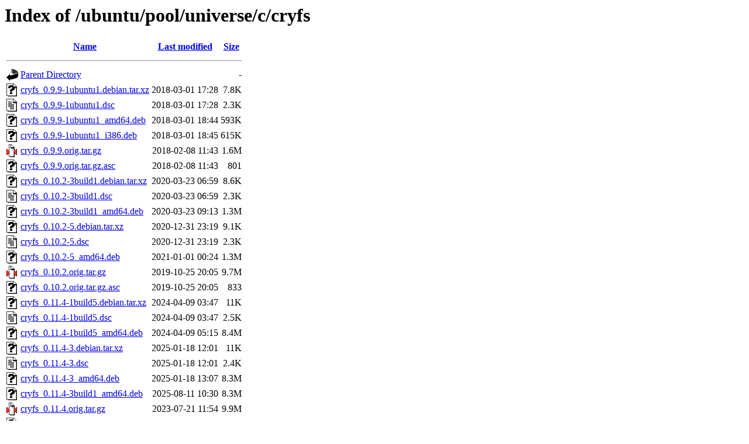

--- FILE ---
content_type: text/html;charset=UTF-8
request_url: http://in.archive.ubuntu.com/ubuntu/pool/universe/c/cryfs/
body_size: 1034
content:
<!DOCTYPE HTML PUBLIC "-//W3C//DTD HTML 3.2 Final//EN">
<html>
 <head>
  <title>Index of /ubuntu/pool/universe/c/cryfs</title>
 </head>
 <body>
<h1>Index of /ubuntu/pool/universe/c/cryfs</h1>
  <table>
   <tr><th valign="top"><img src="/icons/blank.gif" alt="[ICO]"></th><th><a href="?C=N;O=D">Name</a></th><th><a href="?C=M;O=A">Last modified</a></th><th><a href="?C=S;O=A">Size</a></th></tr>
   <tr><th colspan="4"><hr></th></tr>
<tr><td valign="top"><img src="/icons/back.gif" alt="[PARENTDIR]"></td><td><a href="/ubuntu/pool/universe/c/">Parent Directory</a></td><td>&nbsp;</td><td align="right">  - </td></tr>
<tr><td valign="top"><img src="/icons/unknown.gif" alt="[   ]"></td><td><a href="cryfs_0.9.9-1ubuntu1.debian.tar.xz">cryfs_0.9.9-1ubuntu1.debian.tar.xz</a></td><td align="right">2018-03-01 17:28  </td><td align="right">7.8K</td></tr>
<tr><td valign="top"><img src="/icons/text.gif" alt="[TXT]"></td><td><a href="cryfs_0.9.9-1ubuntu1.dsc">cryfs_0.9.9-1ubuntu1.dsc</a></td><td align="right">2018-03-01 17:28  </td><td align="right">2.3K</td></tr>
<tr><td valign="top"><img src="/icons/unknown.gif" alt="[   ]"></td><td><a href="cryfs_0.9.9-1ubuntu1_amd64.deb">cryfs_0.9.9-1ubuntu1_amd64.deb</a></td><td align="right">2018-03-01 18:44  </td><td align="right">593K</td></tr>
<tr><td valign="top"><img src="/icons/unknown.gif" alt="[   ]"></td><td><a href="cryfs_0.9.9-1ubuntu1_i386.deb">cryfs_0.9.9-1ubuntu1_i386.deb</a></td><td align="right">2018-03-01 18:45  </td><td align="right">615K</td></tr>
<tr><td valign="top"><img src="/icons/compressed.gif" alt="[   ]"></td><td><a href="cryfs_0.9.9.orig.tar.gz">cryfs_0.9.9.orig.tar.gz</a></td><td align="right">2018-02-08 11:43  </td><td align="right">1.6M</td></tr>
<tr><td valign="top"><img src="/icons/unknown.gif" alt="[   ]"></td><td><a href="cryfs_0.9.9.orig.tar.gz.asc">cryfs_0.9.9.orig.tar.gz.asc</a></td><td align="right">2018-02-08 11:43  </td><td align="right">801 </td></tr>
<tr><td valign="top"><img src="/icons/unknown.gif" alt="[   ]"></td><td><a href="cryfs_0.10.2-3build1.debian.tar.xz">cryfs_0.10.2-3build1.debian.tar.xz</a></td><td align="right">2020-03-23 06:59  </td><td align="right">8.6K</td></tr>
<tr><td valign="top"><img src="/icons/text.gif" alt="[TXT]"></td><td><a href="cryfs_0.10.2-3build1.dsc">cryfs_0.10.2-3build1.dsc</a></td><td align="right">2020-03-23 06:59  </td><td align="right">2.3K</td></tr>
<tr><td valign="top"><img src="/icons/unknown.gif" alt="[   ]"></td><td><a href="cryfs_0.10.2-3build1_amd64.deb">cryfs_0.10.2-3build1_amd64.deb</a></td><td align="right">2020-03-23 09:13  </td><td align="right">1.3M</td></tr>
<tr><td valign="top"><img src="/icons/unknown.gif" alt="[   ]"></td><td><a href="cryfs_0.10.2-5.debian.tar.xz">cryfs_0.10.2-5.debian.tar.xz</a></td><td align="right">2020-12-31 23:19  </td><td align="right">9.1K</td></tr>
<tr><td valign="top"><img src="/icons/text.gif" alt="[TXT]"></td><td><a href="cryfs_0.10.2-5.dsc">cryfs_0.10.2-5.dsc</a></td><td align="right">2020-12-31 23:19  </td><td align="right">2.3K</td></tr>
<tr><td valign="top"><img src="/icons/unknown.gif" alt="[   ]"></td><td><a href="cryfs_0.10.2-5_amd64.deb">cryfs_0.10.2-5_amd64.deb</a></td><td align="right">2021-01-01 00:24  </td><td align="right">1.3M</td></tr>
<tr><td valign="top"><img src="/icons/compressed.gif" alt="[   ]"></td><td><a href="cryfs_0.10.2.orig.tar.gz">cryfs_0.10.2.orig.tar.gz</a></td><td align="right">2019-10-25 20:05  </td><td align="right">9.7M</td></tr>
<tr><td valign="top"><img src="/icons/unknown.gif" alt="[   ]"></td><td><a href="cryfs_0.10.2.orig.tar.gz.asc">cryfs_0.10.2.orig.tar.gz.asc</a></td><td align="right">2019-10-25 20:05  </td><td align="right">833 </td></tr>
<tr><td valign="top"><img src="/icons/unknown.gif" alt="[   ]"></td><td><a href="cryfs_0.11.4-1build5.debian.tar.xz">cryfs_0.11.4-1build5.debian.tar.xz</a></td><td align="right">2024-04-09 03:47  </td><td align="right"> 11K</td></tr>
<tr><td valign="top"><img src="/icons/text.gif" alt="[TXT]"></td><td><a href="cryfs_0.11.4-1build5.dsc">cryfs_0.11.4-1build5.dsc</a></td><td align="right">2024-04-09 03:47  </td><td align="right">2.5K</td></tr>
<tr><td valign="top"><img src="/icons/unknown.gif" alt="[   ]"></td><td><a href="cryfs_0.11.4-1build5_amd64.deb">cryfs_0.11.4-1build5_amd64.deb</a></td><td align="right">2024-04-09 05:15  </td><td align="right">8.4M</td></tr>
<tr><td valign="top"><img src="/icons/unknown.gif" alt="[   ]"></td><td><a href="cryfs_0.11.4-3.debian.tar.xz">cryfs_0.11.4-3.debian.tar.xz</a></td><td align="right">2025-01-18 12:01  </td><td align="right"> 11K</td></tr>
<tr><td valign="top"><img src="/icons/text.gif" alt="[TXT]"></td><td><a href="cryfs_0.11.4-3.dsc">cryfs_0.11.4-3.dsc</a></td><td align="right">2025-01-18 12:01  </td><td align="right">2.4K</td></tr>
<tr><td valign="top"><img src="/icons/unknown.gif" alt="[   ]"></td><td><a href="cryfs_0.11.4-3_amd64.deb">cryfs_0.11.4-3_amd64.deb</a></td><td align="right">2025-01-18 13:07  </td><td align="right">8.3M</td></tr>
<tr><td valign="top"><img src="/icons/unknown.gif" alt="[   ]"></td><td><a href="cryfs_0.11.4-3build1_amd64.deb">cryfs_0.11.4-3build1_amd64.deb</a></td><td align="right">2025-08-11 10:30  </td><td align="right">8.3M</td></tr>
<tr><td valign="top"><img src="/icons/compressed.gif" alt="[   ]"></td><td><a href="cryfs_0.11.4.orig.tar.gz">cryfs_0.11.4.orig.tar.gz</a></td><td align="right">2023-07-21 11:54  </td><td align="right">9.9M</td></tr>
<tr><td valign="top"><img src="/icons/unknown.gif" alt="[   ]"></td><td><a href="cryfs_0.11.4.orig.tar.gz.asc">cryfs_0.11.4.orig.tar.gz.asc</a></td><td align="right">2023-07-21 11:54  </td><td align="right">228 </td></tr>
<tr><td valign="top"><img src="/icons/unknown.gif" alt="[   ]"></td><td><a href="cryfs_1.0.1-1.debian.tar.xz">cryfs_1.0.1-1.debian.tar.xz</a></td><td align="right">2025-12-01 18:40  </td><td align="right"> 24K</td></tr>
<tr><td valign="top"><img src="/icons/text.gif" alt="[TXT]"></td><td><a href="cryfs_1.0.1-1.dsc">cryfs_1.0.1-1.dsc</a></td><td align="right">2025-12-01 18:40  </td><td align="right">2.0K</td></tr>
<tr><td valign="top"><img src="/icons/unknown.gif" alt="[   ]"></td><td><a href="cryfs_1.0.1-1_amd64.deb">cryfs_1.0.1-1_amd64.deb</a></td><td align="right">2025-12-01 18:43  </td><td align="right">5.8M</td></tr>
<tr><td valign="top"><img src="/icons/unknown.gif" alt="[   ]"></td><td><a href="cryfs_1.0.1-1_amd64v3.deb">cryfs_1.0.1-1_amd64v3.deb</a></td><td align="right">2025-12-01 18:43  </td><td align="right">5.9M</td></tr>
<tr><td valign="top"><img src="/icons/compressed.gif" alt="[   ]"></td><td><a href="cryfs_1.0.1.orig.tar.gz">cryfs_1.0.1.orig.tar.gz</a></td><td align="right">2025-12-01 18:40  </td><td align="right">9.1M</td></tr>
   <tr><th colspan="4"><hr></th></tr>
</table>
<address>Apache/2.4.52 (Ubuntu) Server at in.archive.ubuntu.com Port 80</address>
</body></html>
